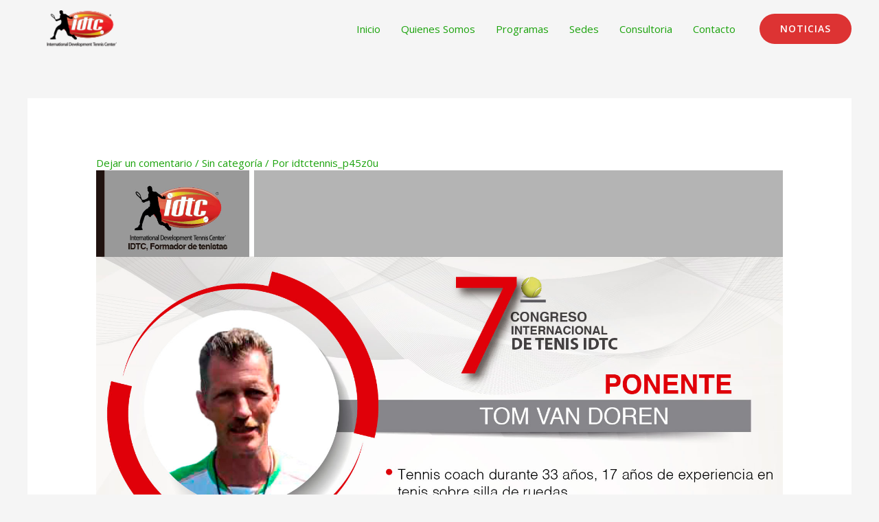

--- FILE ---
content_type: text/css
request_url: https://www.idtctennis.com/wp-content/uploads/elementor/css/post-293.css?ver=1711754762
body_size: 36
content:
.elementor-293 .elementor-element.elementor-element-9770a4a > .elementor-container{max-width:700px;}.elementor-293 .elementor-element.elementor-element-9770a4a:not(.elementor-motion-effects-element-type-background), .elementor-293 .elementor-element.elementor-element-9770a4a > .elementor-motion-effects-container > .elementor-motion-effects-layer{background-color:#ECF0F2;}.elementor-293 .elementor-element.elementor-element-9770a4a{transition:background 0.3s, border 0.3s, border-radius 0.3s, box-shadow 0.3s;padding:80px 0px 80px 0px;}.elementor-293 .elementor-element.elementor-element-9770a4a > .elementor-background-overlay{transition:background 0.3s, border-radius 0.3s, opacity 0.3s;}.elementor-293 .elementor-element.elementor-element-ff7b668 > .elementor-element-populated{text-align:center;}.elementor-293 .elementor-element.elementor-element-5e73306{text-align:center;}@media(max-width:767px){.elementor-293 .elementor-element.elementor-element-9770a4a{padding:50px 50px 20px 30px;}.elementor-293 .elementor-element.elementor-element-5e73306{text-align:left;}}